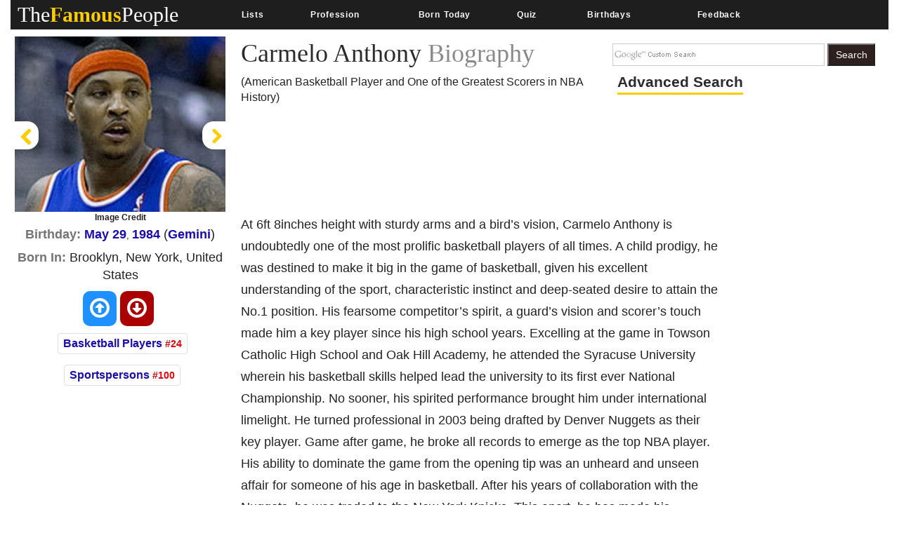

--- FILE ---
content_type: text/html; charset=utf-8
request_url: https://www.google.com/recaptcha/api2/aframe
body_size: 248
content:
<!DOCTYPE HTML><html><head><meta http-equiv="content-type" content="text/html; charset=UTF-8"></head><body><script nonce="0-Pxyy-rfUEWo7Y3g0xdAg">/** Anti-fraud and anti-abuse applications only. See google.com/recaptcha */ try{var clients={'sodar':'https://pagead2.googlesyndication.com/pagead/sodar?'};window.addEventListener("message",function(a){try{if(a.source===window.parent){var b=JSON.parse(a.data);var c=clients[b['id']];if(c){var d=document.createElement('img');d.src=c+b['params']+'&rc='+(localStorage.getItem("rc::a")?sessionStorage.getItem("rc::b"):"");window.document.body.appendChild(d);sessionStorage.setItem("rc::e",parseInt(sessionStorage.getItem("rc::e")||0)+1);localStorage.setItem("rc::h",'1769270388173');}}}catch(b){}});window.parent.postMessage("_grecaptcha_ready", "*");}catch(b){}</script></body></html>